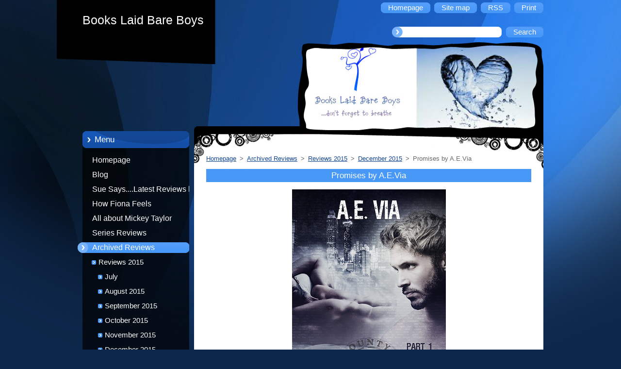

--- FILE ---
content_type: text/html; charset=UTF-8
request_url: https://www.books-laid-bare-boys.com/latest-reviews/promises-by-a-e-via/
body_size: 5980
content:
<!--[if lte IE 9]><!DOCTYPE HTML PUBLIC "-//W3C//DTD HTML 4.01 Transitional//EN" "https://www.w3.org/TR/html4/loose.dtd"><![endif]-->
<!DOCTYPE html>
<!--[if IE]><html class="ie" lang="en"><![endif]-->
<!--[if gt IE 9]><!--> 
<html lang="en">
<!--<![endif]-->
  <head>
    <!--[if lt IE 8]><meta http-equiv="X-UA-Compatible" content="IE=EmulateIE7"><![endif]--><!--[if IE 8]><meta http-equiv="X-UA-Compatible" content="IE=EmulateIE8"><![endif]--><!--[if IE 9]><meta http-equiv="X-UA-Compatible" content="IE=EmulateIE9"><![endif]-->
    <base href="https://www.books-laid-bare-boys.com/">
  <meta charset="utf-8">
  <meta name="description" content="">
  <meta name="keywords" content="">
  <meta name="generator" content="Webnode">
  <meta name="apple-mobile-web-app-capable" content="yes">
  <meta name="apple-mobile-web-app-status-bar-style" content="black">
  <meta name="format-detection" content="telephone=no">
    <link rel="icon" type="image/svg+xml" href="/favicon.svg" sizes="any">  <link rel="icon" type="image/svg+xml" href="/favicon16.svg" sizes="16x16">  <link rel="icon" href="/favicon.ico"><link rel="canonical" href="https://www.books-laid-bare-boys.com/latest-reviews/promises-by-a-e-via/">
<script type="text/javascript">(function(i,s,o,g,r,a,m){i['GoogleAnalyticsObject']=r;i[r]=i[r]||function(){
			(i[r].q=i[r].q||[]).push(arguments)},i[r].l=1*new Date();a=s.createElement(o),
			m=s.getElementsByTagName(o)[0];a.async=1;a.src=g;m.parentNode.insertBefore(a,m)
			})(window,document,'script','//www.google-analytics.com/analytics.js','ga');ga('create', 'UA-797705-6', 'auto',{"name":"wnd_header"});ga('wnd_header.set', 'dimension1', 'W1');ga('wnd_header.set', 'anonymizeIp', true);ga('wnd_header.send', 'pageview');var pageTrackerAllTrackEvent=function(category,action,opt_label,opt_value){ga('send', 'event', category, action, opt_label, opt_value)};</script>
  <link rel="alternate" type="application/rss+xml" href="https://books-laid-bare-boys.com/rss/all.xml" title="">
<!--[if lte IE 9]><style type="text/css">.cke_skin_webnode iframe {vertical-align: baseline !important;}</style><![endif]-->
    <title>Promises by A.E.Via :: Books Laid Bare Boys</title>
    <meta name="robots" content="index, follow">
    <meta name="googlebot" content="index, follow">   
    <link href="https://d11bh4d8fhuq47.cloudfront.net/_system/skins/v9/50000959/css/style.css" rel="stylesheet" type="text/css" media="screen,projection,handheld,tv">
    <link href="https://d11bh4d8fhuq47.cloudfront.net/_system/skins/v9/50000959/css/print.css" rel="stylesheet" type="text/css" media="print">
    <script type="text/javascript" src="https://d11bh4d8fhuq47.cloudfront.net/_system/skins/v9/50000959/js/functions.js">
    </script> 
  
				<script type="text/javascript">
				/* <![CDATA[ */
					
					if (typeof(RS_CFG) == 'undefined') RS_CFG = new Array();
					RS_CFG['staticServers'] = new Array('https://d11bh4d8fhuq47.cloudfront.net/');
					RS_CFG['skinServers'] = new Array('https://d11bh4d8fhuq47.cloudfront.net/');
					RS_CFG['filesPath'] = 'https://www.books-laid-bare-boys.com/_files/';
					RS_CFG['filesAWSS3Path'] = 'https://faef28eab0.clvaw-cdnwnd.com/39d855564319c854a79f7708f9db4727/';
					RS_CFG['lbClose'] = 'Close';
					RS_CFG['skin'] = 'default';
					if (!RS_CFG['labels']) RS_CFG['labels'] = new Array();
					RS_CFG['systemName'] = 'Webnode';
						
					RS_CFG['responsiveLayout'] = 0;
					RS_CFG['mobileDevice'] = 0;
					RS_CFG['labels']['copyPasteSource'] = 'Read more:';
					
				/* ]]> */
				</script><script type="text/javascript" src="https://d11bh4d8fhuq47.cloudfront.net/_system/client/js/compressed/frontend.package.1-3-108.js?ph=faef28eab0"></script><style type="text/css"></style></head>  
  <body>  
    <div id="body_bg">      
      <div id="site">      
        <div id="site_top">       
          <div id="nonFooter">
          
          
  <!-- HEADER_LINK -->             
  <div id="header_link">         
  
                   <div class="lang">               
                     <div id="languageSelect"></div>			            
                   </div>
  
      <!-- LINK -->
      <ul class="link">                             
      <li class="homepage"><a href="home/" 
      title="Go to Homepage.">
      <span class="span-left"></span>
      <span>
      Homepage      </span>
      <span class="span-right"></span>      
      </a></li>   
      
      <li class="sitemap"><a href="/sitemap/" 
      title="Go to site map.">
      <span class="span-left"></span>
      <span>
      Site map      </span>
      <span class="span-right"></span>      
      </a></li> 
      
      <li class="rss"><a href="/rss/" 
      title="RSS Feeds">
      <span class="span-left"></span>
      <span>
      RSS      </span>
      <span class="span-right"></span>      
      </a></li> 
      
      <li class="print"><a href="#" onclick="window.print(); return false;" 
      title="Print page">
      <span class="span-left"></span>
      <span>
      Print      </span>
      <span class="span-right"></span>      
      </a></li> 
      </ul>
      <!-- / LINK -->
  </div>
  <!-- / HEADER_LINK -->     

          
      <!-- LOGOZONE -->  
      <div id="logozone">               
        <div id="logo"><a href="home/" title="Go to Homepage."><span id="rbcSystemIdentifierLogo">Books Laid Bare Boys</span></a></div>     
      </div>   
      <!-- / LOGOZONE -->
      
      
      
      <!-- SEARCH -->
      <div class="search_top">
        


		<form action="/search/" method="get" id="fulltextSearch">
		    <span class="search-bg">
		    <label for="fulltextSearchText" class="hidden">Search site</label>		    
      	<input type="text" id="fulltextSearchText" name="text">
      	</span>
        <span class="span-left"></span>
      	<span>
        <input class="submit" type="submit" value="Search">
        </span>
        <span class="span-right"></span>
		</form>

		 
      </div>
      <!-- / SEARCH -->  
      
            
          
      <!-- HEADER -->          
      <div id="header">  
        <div id="header_box">
         <p id="moto"><span id="rbcCompanySlogan" class="rbcNoStyleSpan"></span></p>
          <div class="illustration">
                <div class="img">       
                <img src="https://faef28eab0.clvaw-cdnwnd.com/39d855564319c854a79f7708f9db4727/200000866-36952378fe/50000000.jpg?ph=faef28eab0" width="485" height="174" alt="">                </div><!-- /img -->      
                      <span class="masque"><!-- masque --></span>
          </div><!-- /illustration -->
        </div><!-- /header_box -->  
      </div><!-- /header -->            
      <!-- /HEADER -->
               
             
<!-- MAIN -->
<div id="main"> 
                                         
      <!-- SIDEBAR -->
      <div id="sidebar">              
        <div id="sidebar_content"> 

          


		  <div class="box_title_menu"><h2>Menu</h2></div>

		<ul class="menu">
	<li class="first"> 
      <a href="/home/">
      Homepage      
  </a>
  </li>
	<li> 
      <a href="/blog/">
      Blog      
  </a>
  </li>
	<li> 
      <a href="/latest-reviews/">
      Sue Says....Latest Reviews by Sue      
  </a>
  </li>
	<li> 
      <a href="/guest-reviews-from-fiona/">
      How Fiona Feels      
  </a>
  </li>
	<li> 
      <a href="/all-about-mickey-taylor/">
      All about Mickey Taylor      
  </a>
  </li>
	<li> 
      <a href="/series-reviews/">
      Series Reviews      
  </a>
  </li>
	<li class="open selected"> 
      <a href="/archived-reviews/">
      Archived Reviews      
  </a>
  
	<ul class="level1">
		<li class="first selected"> 
      <a href="/archived-reviews/reviews-2015/">
      Reviews 2015      
  </a>
  
		<ul class="level2">
			<li class="first"> 
      <a href="/archived-reviews/july/">
      July      
  </a>
  </li>
			<li> 
      <a href="/archived-reviews/august/">
      August 2015      
  </a>
  </li>
			<li> 
      <a href="/archived-reviews/september/">
      September 2015      
  </a>
  </li>
			<li> 
      <a href="/archived-reviews/october/">
      October 2015      
  </a>
  </li>
			<li> 
      <a href="/archived-reviews/november-2015/">
      November 2015      
  </a>
  </li>
			<li class="last selected"> 
      <a href="/archived-reviews/december-2015/">
      December 2015      
  </a>
  
			<ul class="level3">
				<li class="first"> 
      <a href="/latest-reviews/dominque-by-nicole-colville/">
      Dominque by Nicole Colville      
  </a>
  </li>
				<li> 
      <a href="/latest-reviews/tempted-in-texas-by-sara-york/">
      Tempted in Texas by Sara York      
  </a>
  </li>
				<li> 
      <a href="/latest-reviews/cross-to-bare-by-susan-mac-nicol/">
      Cross to Bare by Susan Mac Nicol      
  </a>
  </li>
				<li> 
      <a href="/latest-reviews/i-got-you-by-jamie-lake-and-jeff-rivera/">
      I GOT YOU by Jamie Lake and Jeff Rivera      
  </a>
  </li>
				<li> 
      <a href="/latest-reviews/scenes-from-adelaide-road-by-helena-stone/">
      Scenes from Adelaide Road by Helena Stone      
  </a>
  </li>
				<li> 
      <a href="/latest-reviews/how-to-deal-by-tm-smith/">
      How to Deal by TM Smith      
  </a>
  </li>
				<li class="selected activeSelected"> 
      <a href="/latest-reviews/promises-by-a-e-via/">
      Promises by A.E.Via      
  </a>
  </li>
				<li class="last"> 
      <a href="/saving-samuel-by-nicole-colville/">
      Saving Samuel by Nicole Colville      
  </a>
  </li>
			</ul>
			</li>
		</ul>
		</li>
		<li> 
      <a href="/archived-reviews/reviews-2016/">
      Reviews 2016      
  </a>
  </li>
		<li> 
      <a href="/archived-reviews/reviews-2017/">
      Reviews 2017      
  </a>
  </li>
		<li> 
      <a href="/archived-reviews/january-2019/">
      January 2019      
  </a>
  </li>
		<li class="last"> 
      <a href="/archived-reviews/reviews-2018/">
      Reviews 2018      
  </a>
  </li>
	</ul>
	</li>
	<li> 
      <a href="/photogallery/">
      Photogallery      
  </a>
  </li>
	<li> 
      <a href="/contact-us/">
      How to Get in Touch      
  </a>
  </li>
	<li class="last"> 
      <a href="/privacy-policy/">
      Privacy Policy      
  </a>
  </li>
</ul>


					 
                  
          

      <div class="box">
        <div class="box_title"><h2>Contact</h2></div>
        <div class="box_content">
          
		

      <p class="company_name"><strong>Sue</strong></p>
                  
      
      
	
	    <p class="email"><a href="&#109;&#97;&#105;&#108;&#116;&#111;:S&#117;&#122;&#97;&#110;&#110;&#101;&#98;&#111;&#111;&#107;&#115;&#108;&#97;&#105;&#100;&#98;&#97;&#114;&#101;&#98;&#111;&#121;&#115;&#64;&#103;&#109;&#97;&#105;&#108;&#46;&#99;&#111;&#109;"><span id="rbcContactEmail">S&#117;&#122;&#97;&#110;&#110;&#101;&#98;&#111;&#111;&#107;&#115;&#108;&#97;&#105;&#100;&#98;&#97;&#114;&#101;&#98;&#111;&#121;&#115;&#64;&#103;&#109;&#97;&#105;&#108;&#46;&#99;&#111;&#109;</span></a></p>

	           

		
                      
        </div>
      </div> 

					          
          
                  
            
    
        </div>            
      </div>
      <!-- /SIDEBAR -->
            
              
              
                            
     <div id="mainContent_top">                   
       <div id="mainContent">

          <!-- NAVIGATOR -->
          <div id="pageNavigator" class="rbcContentBlock">        <div class="navigator">                       <a class="navFirstPage" href="/home/">Homepage</a>      <span><span> &gt; </span></span>          <a href="/archived-reviews/">Archived Reviews</a>      <span><span> &gt; </span></span>          <a href="/archived-reviews/reviews-2015/">Reviews 2015</a>      <span><span> &gt; </span></span>          <a href="/archived-reviews/december-2015/">December 2015</a>      <span><span> &gt; </span></span>          <span id="navCurrentPage">Promises by A.E.Via</span>               </div>              <div class="cleaner"><!-- / --></div>        </div>          <!-- /NAVIGATOR -->       
              
          <!-- CONTENT -->
          <div id="content">
                
                  
								
			<div class="box">
        <div class="box_content">

		<h1 style="text-align: center;">Promises by A.E.Via</h1>
<p style="text-align: center;"><img alt="" height="475" src="https://faef28eab0.clvaw-cdnwnd.com/39d855564319c854a79f7708f9db4727/200000200-2558926555/promises.jpg" width="317"></p>
<p style="text-align: center;">How much of yourself would you give to save the love of your life, even if he didn't know you felt that way......</p>
<p style="text-align: center;">Duke is a bounty hunter.</p>
<p style="text-align: center;">He lives alone after his one time fuck buddy went and fell in love.</p>
<p style="text-align: center;">Content with work and his friends, he has no need to find anyone else at the moment.</p>
<p style="text-align: center;">Enter Vaughan.....</p>
<p style="text-align: center;">Duke's best friends son is home for a visit and he isn't the little boy Duke remembers!!!!!</p>
<p style="text-align: center;">What he doesn't know is that for years, Vaughan has watched and lusted after him, waiting for the right time to make his move.</p>
<p style="text-align: center;">He wanted to be man enough for the big,bad bounty hunter and now he is.</p>
<p style="text-align: center;">Just as they are getting to know each other properly, Duke is involved in a bad job that leaves him fighting to stay alive.</p>
<p style="text-align: center;">Not willing to lose the man he has waited his whole life for, Vaughan does the only thing possible, he saves him.</p>
<p style="text-align: center;">His Dad is not overly happy with the situation, now his best friend and his boy are at risk....</p>
<p style="text-align: center;">The very handsome doctor looking after them both is an unwelcome distraction and not one he wants to face.</p>
<p style="text-align: center;">How will Duke feel when he finds out the lengths to which Vaughan has gone to save him.</p>
<p style="text-align: center;">Will Vaughan finally get the man he has loved forever?</p>
<p style="text-align: center;">This book was a beautiful story that gives us an insight into the meaning of true love, it shows us the way it should be....</p>
<p style="text-align: center;">I really loved the fact that the younger of the couple turned out to be the dominant male, giving his lover everything he needed while ultimately getting what he has always wanted.</p>
<p style="text-align: center;">A perfect love story.</p>
<p style="text-align: center;">4.5 out of 5 stars.</p>
<p style="text-align: center;">Sue x</p>
<p style="text-align: center;">&nbsp;</p>
<p style="text-align: center;">&nbsp;</p>

                       
        </div>
      </div>
      
      <div class="cleaner"><!-- / --></div>

		                
          </div>
          <!-- /CONTENT -->
                
       </div><!-- /mainContent -->
     </div><!-- /mainContent_top -->
                                   
</div>
<!-- /MAIN -->

    
 
    
        
</div><!-- /nonFooter -->
 
 
        <!-- FOOTER -->
        <div id="footer">
           <div id="footerRight">
                <p>
                  <span class="sitemap">
                  <a href="/sitemap/" 
                  title="Go to site map.">
                  Site map</a></span>
                  <span class="print">
                  <a href="#" onclick="window.print(); return false;" 
                  title="Print page">
                  Print</a></span>    
                  <span class="rss"><a href="/rss/" 
                  title="RSS Feeds">
                  RSS</a></span>
                </p>
          </div>  
          <div id="footerLeft">
                  <p class="footerText"><span id="rbcFooterText" class="rbcNoStyleSpan">© Copyright 2016 Books Laid Bare Promotions  </span></p>
                  <p class="signature"><span class="rbcSignatureText">Powered by <a href="https://www.webnode.com?utm_source=brand&amp;utm_medium=footer&amp;utm_campaign=premium" rel="nofollow" >Webnode</a></span></p>
          </div>                
      </div>
      <!-- FOOTER --> 
              

          
  </div><!-- /site_top -->
 </div><!-- /site -->    
</div><!-- /body_bg -->
  
  
    <script type="text/javascript">
		/* <![CDATA[ */

			RubicusFrontendIns.addObserver
			({

				onContentChange: function ()
        {
          RubicusFrontendIns.faqInit('faq', 'answerBlock');
        },

				onStartSlideshow: function()
				{
					$('slideshowControl').innerHTML	= '<span>Pause<'+'/span>';
					$('slideshowControl').title			= 'Pauses the slideshow';
					$('slideshowControl').onclick		= RubicusFrontendIns.stopSlideshow.bind(RubicusFrontendIns);
				},

				onStopSlideshow: function()
				{
					$('slideshowControl').innerHTML	= '<span>Slideshow<'+'/span>';
					$('slideshowControl').title			= 'Starts the slideshow';
					$('slideshowControl').onclick		= RubicusFrontendIns.startSlideshow.bind(RubicusFrontendIns);
				},

				onShowImage: function()
				{
					if (RubicusFrontendIns.isSlideshowMode())
					{
						$('slideshowControl').innerHTML	= '<span>Pause<'+'/span>';
						$('slideshowControl').title			= 'Pauses the slideshow';
						$('slideshowControl').onclick		= RubicusFrontendIns.stopSlideshow.bind(RubicusFrontendIns);
					}
				}

			 });

			  RubicusFrontendIns.faqInit('faq', 'answerBlock');

			  RubicusFrontendIns.addFileToPreload('https://d11bh4d8fhuq47.cloudfront.net/_system/skins/v9/50000959/img/loading.gif');
;
			  
  		/* ]]> */
  	 </script>
  
  <div id="rbcFooterHtml"></div><script type="text/javascript">var keenTrackerCmsTrackEvent=function(id){if(typeof _jsTracker=="undefined" || !_jsTracker){return false;};try{var name=_keenEvents[id];var keenEvent={user:{u:_keenData.u,p:_keenData.p,lc:_keenData.lc,t:_keenData.t},action:{identifier:id,name:name,category:'cms',platform:'WND1',version:'2.1.157'},browser:{url:location.href,ua:navigator.userAgent,referer_url:document.referrer,resolution:screen.width+'x'+screen.height,ip:'3.19.31.14'}};_jsTracker.jsonpSubmit('PROD',keenEvent,function(err,res){});}catch(err){console.log(err)};};</script></body>
</html>
